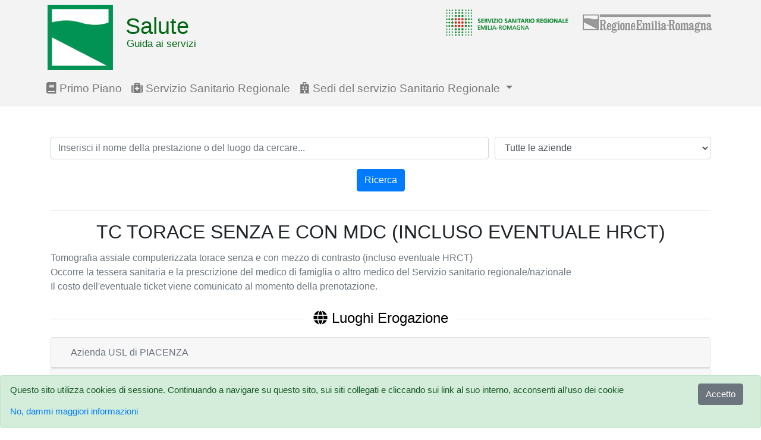

--- FILE ---
content_type: text/html; charset=utf-8
request_url: https://guidaservizi.fascicolo-sanitario.it/dettaglio/prestazione/3153199
body_size: 42791
content:
<!DOCTYPE html>
<html lang="IT">
<head>
    <meta charset="utf-8" />
    <meta http-equiv="X-UA-Compatible" content="IE=edge" />
    <meta name="viewport" content="width=device-width, initial-scale=1, shrink-to-fit=no" />
    <link rel="shortcut icon" href="/favicon.ico" />
    <title>TC TORACE SENZA E CON MDC (INCLUSO EVENTUALE HRCT) - Dettaglio Prestazione - Guida ai Servizi</title>        <link href="&#x2F;style&#x2F;css&#x2F;bootstrap.min.css" media="screen" rel="stylesheet" type="text&#x2F;css">
<link href="https&#x3A;&#x2F;&#x2F;use.fontawesome.com&#x2F;releases&#x2F;v5.0.6&#x2F;css&#x2F;all.css" media="screen" rel="stylesheet" type="text&#x2F;css">
<link href="&#x2F;style&#x2F;css&#x2F;guidaservizi.css" media="screen" rel="stylesheet" type="text&#x2F;css">
<link href="https&#x3A;&#x2F;&#x2F;cdn.datatables.net&#x2F;1.10.16&#x2F;css&#x2F;dataTables.bootstrap4.min.css" media="screen" rel="stylesheet" type="text&#x2F;css">    <style>
        body { padding-top: 70px; }
        .app { min-height: 100vh; }
        .app-footer { padding-bottom: 1em; }
        .zf-green, h2 a { color: #68b604; }
    </style>
</head>
<body class="app">
    <header class="app-header">
      <div class="container">
        <nav class="navbar navbar-expand-sm navbar-light bg-dark fixed-top" role="navigation">
            <div class="container">
              <div class="row justify-content-md-center">
              <div class="page-header header-servizi col-md12">
                <span class="salute">
                  <a href="/">
                    <img id="salute_img" class="saluteimg img-fluid" src="/img/logoRER.png" alt=Salute guida ai servizi - homepage" />
                  </a>
                    <span id="titl-head" class="title-header">Salute</span>
                    <span id="subtl-head" class="subtitle-header">Guida ai servizi</span>
                  </span>
                <div class="logo-destra float-right">
                  <span class="ssr"><a title="Saluter" href="http://salute.regione.emilia-romagna.it/" target="_blank"><img src="/img/logo_ssr.png" alt="Saluter" /></a></span>
                  <span class="rer"><a title="Regione Emilia-Romagna" href="http://www.regione.emilia-romagna.it/" target="_blank"><img alt="Regione Emilia-Romagna" src="/img/rer.gif" /></a></span>
                </div>
              </div>
                <div class="navbar-header col-md12 fixres">
                    <button type="button" class="navbar-toggler" data-toggle="collapse" data-target="#navbarCollapse" aria-controls="#navbarCollapse" aria-expanded="false" aria-label="Toggle navigation">
                        <span class="navbar-toggler-icon"></span>
                    </button>
                </div>
                <div class="collapse navbar-collapse col-md12" id="navbarCollapse">
                    <ul class="navbar-nav mr-auto">
                        <li class="nav-item">
                            <a href="http://salute.regione.emilia-romagna.it/" target="_blank" class="nav-link">
                                <i class="fa fa-book"></i> Primo Piano
                            </a>
                        </li>
                        <li class="nav-item">
                            <a href="http://salute.regione.emilia-romagna.it/ssr" target="_blank" class="nav-link">
                                <i class="fa fa-medkit"></i> Servizio Sanitario Regionale
                            </a>
                        </li>
                        <li class="nav-item dropdown">
                            <a href="#" class="nav-link dropdown-toggle" id="navbarDropdown" role="button" data-toggle="dropdown" aria-haspopup="true" aria-expanded="false">
                                <i class="fa fa-hospital"></i> Sedi del servizio Sanitario Regionale
                            </a>
                            <div class="dropdown-menu dropdown-menu-100" aria-labelledby="navbarDropdown">
                                <a class="dropdown-item" href="/menu/aziende">Aziende Sanitarie</a>
                                <a class="dropdown-item" href="/menu/ospedali">Ospedali</a>
                                <a class="dropdown-item" href="/menu/distretti">Distretti</a>
                                <a class="dropdown-item" href="/menu/urp">Ufficio relazioni con il pubblico</a>
                                <a class="dropdown-item" href="/menu/punti-cup">Punti di prenotazione CUP</a>
                                <a class="dropdown-item" href="/menu/cau">Centri di Assistenza e Urgenza (CAU)</a>
                            </div>
                        </li>
                    </ul>
                </div>
                </div>
            </div>
        </nav>
      </div>
    </header>

    <div class="app-content">
        <main class="container">
            <form action="/" method="post">
  <div class="form-row">
    <div class="form-group col-md-8">
      <label for="ricerca" class="sr-only">Ricerca</label>
      <input minlength=3 required type="text" value="" class="form-control" id="ricerca" name="testo_cercato"
       placeholder="Inserisci il nome della prestazione o del luogo da cercare..." list="suggestions">
      <datalist id="suggestions">
        <option value="Funghi"><option value="Visita urologica"><option value="Tc collo senza e con mdc"><option value="Revoca medico"><option value="Prelievo">      </datalist>
    </div>
    <div class="form-group col-md-4">
      <label for="azienda" class="sr-only">Azienda</label>
        <select required id="azienda" name="azienda" class="form-control" placeholder="Cerca il testo">
          <option value="999999">Tutte le aziende</option><option value="080101">Azienda USL di Piacenza</option><option value="080102">Azienda USL di Parma</option><option value="080103">Azienda USL di Reggio Emilia</option><option value="080104">Azienda USL di Modena</option><option value="080105">Azienda USL di Bologna</option><option value="080106">Azienda USL di Imola</option><option value="080109">Azienda USL di Ferrara</option><option value="080114">Azienda USL della Romagna</option><option value="080902">Azienda Ospedaliero-Universitaria di PARMA</option><option value="080903">Azienda Ospedaliera di REGGIO EMILIA</option><option value="080904">Azienda Ospedaliero-Universitaria di MODENA</option><option value="080145">Istituto di riabilitazione di Montecatone</option><option value="080908">Azienda Ospedaliero-Universitaria di BOLOGNA</option><option value="080960">Istituto Ortopedico Rizzoli di BOLOGNA</option><option value="080909">Azienda Ospedaliero-Universitaria di FERRARA</option><option value="080921">IRST di Meldola (Istituto per lo studio e la cura dei tumori)</option>        </select>
    </div>
    <div class="form-group col-md-12">
      <div class="text-center">
        <button type="submit" class="search-btn btn btn-primary">Ricerca</button>
      </div>
    </div>
  </div>
</form>
<hr />
<div class="text-center">
  <h2>TC TORACE SENZA E CON MDC (INCLUSO EVENTUALE HRCT)</h2>
</div>
<div class="info_web text-muted">
  Tomografia assiale computerizzata torace senza e con mezzo di contrasto (incluso eventuale HRCT)<br />Occorre la tessera sanitaria e la prescrizione del medico di famiglia o altro medico del Servizio sanitario regionale/nazionale<br />Il costo dell'eventuale ticket viene comunicato al momento della prenotazione.</div>


<div class="info_web text-muted">
  <div class="head text-center black">
    <h4><span class="title-span"><i class="fa fa-globe"></i> Luoghi Erogazione</span></h4>
  </div>
    <div id="accordion" class="luog_erog">
          <div class="card">
        <div class="card-header" id="heading_080101">
          <h5 class="mb-0">
            <button class="btn btn-link" data-toggle="collapse" data-target="#collapse_080101" aria-expanded="true" aria-controls="collapse_080101">Azienda USL di PIACENZA</button>
          </h5>
        </div>
        <div id="collapse_080101" class="collapse" aria-labelledby="heading_080101" data-parent="#accordion">
          <div class="card-body">
                        <table id="table_080101" class="table table-striped table-bordered" style="width:100%">
              <thead>
                  <tr>
                    <th>Nome</th>
                    <th>Indirizzo</th>
                  </tr>
              </thead>
              <tbody>
                              <tr>
                  <td><a href="/dettaglio/luogo/3156176/3153199" />Ambulatorio radiologia nucleo antico</a></td>
                  <td>
                    Via Taverna, 49  (PIACENZA)                    <br><b>Accesso: </b> Su prenotazione                  </td>
                </tr>
                              <tr>
                  <td><a href="/dettaglio/luogo/3157474/3153199" />Ambulatorio radiologia polichirurgico</a></td>
                  <td>
                    Cantone del Cristo, 40   (PIACENZA)                    <br><b>Accesso: </b> Su prenotazione                  </td>
                </tr>
                              <tr>
                  <td><a href="/dettaglio/luogo/3157487/3153199" />Ambulatorio radiologia</a></td>
                  <td>
                    Viale 2 Giugno  (CASTEL SAN GIOVANNI)                    <br><b>Accesso: </b> Su prenotazione                  </td>
                </tr>
                              <tr>
                  <td><a href="/dettaglio/luogo/3157719/3153199" />Ambulatorio radiologia </a></td>
                  <td>
                    Via Roma, 35 (FIORENZUOLA D''ARDA)                    <br><b>Accesso: </b> Su prenotazione                  </td>
                </tr>
                          </tbody>
            <tfoot>
                <tr>
                  <th>Nome</th>
                  <th>Indirizzo</th>
                </tr>
            </tfoot>
          </table>
          </div>
        </div>
        </div>
          <div class="card">
        <div class="card-header" id="heading_080909">
          <h5 class="mb-0">
            <button class="btn btn-link" data-toggle="collapse" data-target="#collapse_080909" aria-expanded="true" aria-controls="collapse_080909">Azienda Ospedaliero-Universitaria di FERRARA</button>
          </h5>
        </div>
        <div id="collapse_080909" class="collapse" aria-labelledby="heading_080909" data-parent="#accordion">
          <div class="card-body">
                        <table id="table_080909" class="table table-striped table-bordered" style="width:100%">
              <thead>
                  <tr>
                    <th>Nome</th>
                    <th>Indirizzo</th>
                  </tr>
              </thead>
              <tbody>
                              <tr>
                  <td><a href="/dettaglio/luogo/3157879/3153199" />Ambulatorio tac radiodiagnostica</a></td>
                  <td>
                    via Aldo Moro, 8  Cona  (FERRARA)                    <br><b>Accesso: </b> Su prenotazione                  </td>
                </tr>
                          </tbody>
            <tfoot>
                <tr>
                  <th>Nome</th>
                  <th>Indirizzo</th>
                </tr>
            </tfoot>
          </table>
          </div>
        </div>
        </div>
          <div class="card">
        <div class="card-header" id="heading_080105">
          <h5 class="mb-0">
            <button class="btn btn-link" data-toggle="collapse" data-target="#collapse_080105" aria-expanded="true" aria-controls="collapse_080105">Azienda USL di BOLOGNA</button>
          </h5>
        </div>
        <div id="collapse_080105" class="collapse" aria-labelledby="heading_080105" data-parent="#accordion">
          <div class="card-body">
                        <table id="table_080105" class="table table-striped table-bordered" style="width:100%">
              <thead>
                  <tr>
                    <th>Nome</th>
                    <th>Indirizzo</th>
                  </tr>
              </thead>
              <tbody>
                              <tr>
                  <td><a href="/dettaglio/luogo/3158550/3153199" />Ambulatorio TAC</a></td>
                  <td>
                    via Guglielmo Marconi, 35 (BENTIVOGLIO)                    <br><b>Accesso: </b> Su prenotazione                  </td>
                </tr>
                              <tr>
                  <td><a href="/dettaglio/luogo/3158553/3153199" />Ambulatorio TAC</a></td>
                  <td>
                    via Enzo Palma, 1 (SAN GIOVANNI IN PERSICETO)                    <br><b>Accesso: </b> Su prenotazione                  </td>
                </tr>
                              <tr>
                  <td><a href="/dettaglio/luogo/3158556/3153199" />Ambulatorio TAC</a></td>
                  <td>
                    via Benni, 44 (BUDRIO)                    <br><b>Accesso: </b> Su prenotazione                  </td>
                </tr>
                              <tr>
                  <td><a href="/dettaglio/luogo/3159148/3153199" />Ambulatorio radiologia</a></td>
                  <td>
                    via Porrettana, 370 (CASALECCHIO DI RENO)                    <br><b>Accesso: </b> Su prenotazione                  </td>
                </tr>
                              <tr>
                  <td><a href="/dettaglio/luogo/3159205/3153199" />Ambulatorio TAC</a></td>
                  <td>
                    via dell'Arcoveggio, 50/2 (BOLOGNA)                    <br><b>Accesso: </b> Su prenotazione                  </td>
                </tr>
                              <tr>
                  <td><a href="/dettaglio/luogo/3159213/3153199" />Ambulatorio TAC</a></td>
                  <td>
                    vicolo Malgrado, 11 (BOLOGNA)                    <br><b>Accesso: </b> Su prenotazione                  </td>
                </tr>
                              <tr>
                  <td><a href="/dettaglio/luogo/3156507/3153199" />Ambulatorio radiologia</a></td>
                  <td>
                    via Oreste Zagnoni, 5 (ALTO RENO TERME)                    <br><b>Accesso: </b> Su prenotazione                  </td>
                </tr>
                              <tr>
                  <td><a href="/dettaglio/luogo/3156450/3153199" />Ambulatorio radiologia</a></td>
                  <td>
                    viale dei Martiri, 10/A (VALSAMOGGIA)                    <br><b>Accesso: </b> Su prenotazione                  </td>
                </tr>
                              <tr>
                  <td><a href="/dettaglio/luogo/3158290/3153199" />Ambulatorio TAC</a></td>
                  <td>
                    via Altura, 3 (BOLOGNA)                    <br><b>Accesso: </b> Su prenotazione                  </td>
                </tr>
                          </tbody>
            <tfoot>
                <tr>
                  <th>Nome</th>
                  <th>Indirizzo</th>
                </tr>
            </tfoot>
          </table>
          </div>
        </div>
        </div>
          <div class="card">
        <div class="card-header" id="heading_080104">
          <h5 class="mb-0">
            <button class="btn btn-link" data-toggle="collapse" data-target="#collapse_080104" aria-expanded="true" aria-controls="collapse_080104">Azienda USL di MODENA</button>
          </h5>
        </div>
        <div id="collapse_080104" class="collapse" aria-labelledby="heading_080104" data-parent="#accordion">
          <div class="card-body">
                        <table id="table_080104" class="table table-striped table-bordered" style="width:100%">
              <thead>
                  <tr>
                    <th>Nome</th>
                    <th>Indirizzo</th>
                  </tr>
              </thead>
              <tbody>
                              <tr>
                  <td><a href="/dettaglio/luogo/3160438/3153199" />Ambulatorio TAC</a></td>
                  <td>
                    via Francesco Ruini, 2 (SASSUOLO)                    <br><b>Accesso: </b> Su prenotazione                  </td>
                </tr>
                              <tr>
                  <td><a href="/dettaglio/luogo/3160426/3153199" />Ambulatorio radiologia</a></td>
                  <td>
                    via Papa Giovanni Paolo II (VIGNOLA)                    <br><b>Accesso: </b> Su prenotazione                  </td>
                </tr>
                              <tr>
                  <td><a href="/dettaglio/luogo/3160424/3153199" />Ambulatorio radiologia</a></td>
                  <td>
                    via Suore di San Giuseppe Benedetto Cottolengo, 5 (PAVULLO NEL FRIGNANO)                    <br><b>Accesso: </b> Su prenotazione                  </td>
                </tr>
                              <tr>
                  <td><a href="/dettaglio/luogo/3160430/3153199" />Ambulatorio radiologia</a></td>
                  <td>
                    via Antonio Fogazzaro, 6 (MIRANDOLA)                    <br><b>Accesso: </b> Su prenotazione                  </td>
                </tr>
                              <tr>
                  <td><a href="/dettaglio/luogo/3160444/3153199" />Ambulatorio TAC/RM</a></td>
                  <td>
                    via Guido Molinari, 2 (CARPI)                    <br><b>Accesso: </b> Su prenotazione                  </td>
                </tr>
                          </tbody>
            <tfoot>
                <tr>
                  <th>Nome</th>
                  <th>Indirizzo</th>
                </tr>
            </tfoot>
          </table>
          </div>
        </div>
        </div>
          <div class="card">
        <div class="card-header" id="heading_080102">
          <h5 class="mb-0">
            <button class="btn btn-link" data-toggle="collapse" data-target="#collapse_080102" aria-expanded="true" aria-controls="collapse_080102">Azienda USL di PARMA</button>
          </h5>
        </div>
        <div id="collapse_080102" class="collapse" aria-labelledby="heading_080102" data-parent="#accordion">
          <div class="card-body">
                        <table id="table_080102" class="table table-striped table-bordered" style="width:100%">
              <thead>
                  <tr>
                    <th>Nome</th>
                    <th>Indirizzo</th>
                  </tr>
              </thead>
              <tbody>
                              <tr>
                  <td><a href="/dettaglio/luogo/3161925/3153199" />Ambulatorio radiologia TAC</a></td>
                  <td>
                    via Don Enrico Tincati, 5 (FIDENZA)                    <br><b>Accesso: </b> Su prenotazione                  </td>
                </tr>
                              <tr>
                  <td><a href="/dettaglio/luogo/3161919/3153199" />Ambulatorio radiologia</a></td>
                  <td>
                    via dei Benefattori, 12 (BORGO VAL DI TARO)                    <br><b>Accesso: </b> Su prenotazione                  </td>
                </tr>
                          </tbody>
            <tfoot>
                <tr>
                  <th>Nome</th>
                  <th>Indirizzo</th>
                </tr>
            </tfoot>
          </table>
          </div>
        </div>
        </div>
          <div class="card">
        <div class="card-header" id="heading_080902">
          <h5 class="mb-0">
            <button class="btn btn-link" data-toggle="collapse" data-target="#collapse_080902" aria-expanded="true" aria-controls="collapse_080902">Azienda Ospedaliero-Universitaria di PARMA</button>
          </h5>
        </div>
        <div id="collapse_080902" class="collapse" aria-labelledby="heading_080902" data-parent="#accordion">
          <div class="card-body">
                        <table id="table_080902" class="table table-striped table-bordered" style="width:100%">
              <thead>
                  <tr>
                    <th>Nome</th>
                    <th>Indirizzo</th>
                  </tr>
              </thead>
              <tbody>
                              <tr>
                  <td><a href="/dettaglio/luogo/3163223/3153199" />Ambulatorio TAC 6 strati</a></td>
                  <td>
                    via Volturno (PARMA)                    <br><b>Accesso: </b> Su prenotazione                  </td>
                </tr>
                              <tr>
                  <td><a href="/dettaglio/luogo/3163225/3153199" />Ambulatorio TAC Flash</a></td>
                  <td>
                    via Volturno (PARMA)                    <br><b>Accesso: </b> Su prenotazione                  </td>
                </tr>
                              <tr>
                  <td><a href="/dettaglio/luogo/3163304/3153199" />Ambulatorio TAC</a></td>
                  <td>
                    via Abbeveratoia, 4/A (PARMA)                    <br><b>Accesso: </b> Su prenotazione                  </td>
                </tr>
                          </tbody>
            <tfoot>
                <tr>
                  <th>Nome</th>
                  <th>Indirizzo</th>
                </tr>
            </tfoot>
          </table>
          </div>
        </div>
        </div>
          <div class="card">
        <div class="card-header" id="heading_080114">
          <h5 class="mb-0">
            <button class="btn btn-link" data-toggle="collapse" data-target="#collapse_080114" aria-expanded="true" aria-controls="collapse_080114">Azienda USL della ROMAGNA</button>
          </h5>
        </div>
        <div id="collapse_080114" class="collapse" aria-labelledby="heading_080114" data-parent="#accordion">
          <div class="card-body">
                        <table id="table_080114" class="table table-striped table-bordered" style="width:100%">
              <thead>
                  <tr>
                    <th>Nome</th>
                    <th>Indirizzo</th>
                  </tr>
              </thead>
              <tbody>
                              <tr>
                  <td><a href="/dettaglio/luogo/3165403/3153199" />Ambulatorio radiologia</a></td>
                  <td>
                    Via Corriera, 1 (COTIGNOLA)                    <br><b>Accesso: </b> Su prenotazione                  </td>
                </tr>
                              <tr>
                  <td><a href="/dettaglio/luogo/3167325/3153199" />Ambulatorio radiologia</a></td>
                  <td>
                    Via Beethoven, 1 (CATTOLICA)                    <br><b>Accesso: </b> Su prenotazione                  </td>
                </tr>
                              <tr>
                  <td><a href="/dettaglio/luogo/3166068/3153199" />Ambulatorio radiologia</a></td>
                  <td>
                    Via 24 Maggio, 174 (NOVAFELTRIA)                    <br><b>Accesso: </b> Su prenotazione                  </td>
                </tr>
                              <tr>
                  <td><a href="/dettaglio/luogo/3164976/3153199" />Ambulatorio radiologia</a></td>
                  <td>
                    Via Pedrignone, 3 (SANTARCANGELO DI ROMAGNA)                    <br><b>Accesso: </b> Su prenotazione                  </td>
                </tr>
                              <tr>
                  <td><a href="/dettaglio/luogo/3164977/3153199" />Ambulatorio radiologia</a></td>
                  <td>
                    Viale Settembrini, 2 (RIMINI)                    <br><b>Accesso: </b> Su prenotazione                  </td>
                </tr>
                              <tr>
                  <td><a href="/dettaglio/luogo/3165014/3153199" />Ambulatorio radiologia</a></td>
                  <td>
                    via Carlo Forlanini, 34 (FORLI')                    <br><b>Accesso: </b> Su prenotazione                  </td>
                </tr>
                              <tr>
                  <td><a href="/dettaglio/luogo/3166990/3153199" />Ambulatorio Radiologia</a></td>
                  <td>
                    viale Ghirotti, 286 (CESENA)                    <br><b>Accesso: </b> Su prenotazione                  </td>
                </tr>
                              <tr>
                  <td><a href="/dettaglio/luogo/3166715/3153199" />Ambulatorio radiologia</a></td>
                  <td>
                    Viale Stradone, 9 (FAENZA)                    <br><b>Accesso: </b> Su prenotazione                  </td>
                </tr>
                              <tr>
                  <td><a href="/dettaglio/luogo/3165423/3153199" />Ambulatorio radiologia</a></td>
                  <td>
                    Via Pavirani, 44 (RAVENNA)                    <br><b>Accesso: </b> Su prenotazione                  </td>
                </tr>
                              <tr>
                  <td><a href="/dettaglio/luogo/3166708/3153199" />Ambulatorio radiologia</a></td>
                  <td>
                    Viale Dante, 10 (LUGO)                    <br><b>Accesso: </b> Su prenotazione                  </td>
                </tr>
                              <tr>
                  <td><a href="/dettaglio/luogo/3166714/3153199" />Ambulatorio radiologia</a></td>
                  <td>
                    Viale Randi, 5 (RAVENNA)                    <br><b>Accesso: </b> Su prenotazione                  </td>
                </tr>
                              <tr>
                  <td><a href="/dettaglio/luogo/3164980/3153199" />Ambulatorio radiologia</a></td>
                  <td>
                    Via Frosinone (RICCIONE)                    <br><b>Accesso: </b> Su prenotazione                  </td>
                </tr>
                              <tr>
                  <td><a href="/dettaglio/luogo/3166665/3153199" />Ambulatorio Day-Service Centralizzato</a></td>
                  <td>
                    Via Carlo Forlanini, 34 (FORLI')                    <br><b>Accesso: </b> Su percorso interno                  </td>
                </tr>
                          </tbody>
            <tfoot>
                <tr>
                  <th>Nome</th>
                  <th>Indirizzo</th>
                </tr>
            </tfoot>
          </table>
          </div>
        </div>
        </div>
          <div class="card">
        <div class="card-header" id="heading_080960">
          <h5 class="mb-0">
            <button class="btn btn-link" data-toggle="collapse" data-target="#collapse_080960" aria-expanded="true" aria-controls="collapse_080960">Istituto Ortopedico Rizzoli di BOLOGNA</button>
          </h5>
        </div>
        <div id="collapse_080960" class="collapse" aria-labelledby="heading_080960" data-parent="#accordion">
          <div class="card-body">
                        <div class="info_web text-muted">
              <div class="head text-center black">
                <h4><span class="title-span"><i class="fa fa-info-circle"></i> Informazioni Istituto Ortopedico Rizzoli di BOLOGNA</span></h4>
              </div>
                                                    <div class="col-xl-12 col-md-12">
                                      <div class="card mb-3">
                      <div class="card-header">Informazioni utili aziendali</div>
                      <div class="card-body">
                                                                              <i class="fa fa-user"></i> Rivolgersi a: Ufficio Informazioni                      </div>
                    </div>
                  </div>

                                      </div>
                      <table id="table_080960" class="table table-striped table-bordered" style="width:100%">
              <thead>
                  <tr>
                    <th>Nome</th>
                    <th>Indirizzo</th>
                  </tr>
              </thead>
              <tbody>
                              <tr>
                  <td><a href="/dettaglio/luogo/3159610/3153199" />Ambulatorio tomografia computerizzata</a></td>
                  <td>
                    via G.C. Pupilli, 1 (BOLOGNA)                    <br><b>Accesso: </b> Su percorso interno                  </td>
                </tr>
                          </tbody>
            <tfoot>
                <tr>
                  <th>Nome</th>
                  <th>Indirizzo</th>
                </tr>
            </tfoot>
          </table>
          </div>
        </div>
        </div>
          <div class="card">
        <div class="card-header" id="heading_080908">
          <h5 class="mb-0">
            <button class="btn btn-link" data-toggle="collapse" data-target="#collapse_080908" aria-expanded="true" aria-controls="collapse_080908">Azienda Ospedaliero-Universitaria di BOLOGNA</button>
          </h5>
        </div>
        <div id="collapse_080908" class="collapse" aria-labelledby="heading_080908" data-parent="#accordion">
          <div class="card-body">
                        <table id="table_080908" class="table table-striped table-bordered" style="width:100%">
              <thead>
                  <tr>
                    <th>Nome</th>
                    <th>Indirizzo</th>
                  </tr>
              </thead>
              <tbody>
                              <tr>
                  <td><a href="/dettaglio/luogo/3163739/3153199" />Ambulatorio radiologia pediatrica</a></td>
                  <td>
                    via Giuseppe Massarenti, 11 (BOLOGNA)                    <br><b>Accesso: </b> Su percorso interno                  </td>
                </tr>
                              <tr>
                  <td><a href="/dettaglio/luogo/3157180/3153199" />Ambulatorio sezione cardiotoracica e dei trapianti</a></td>
                  <td>
                    via Giuseppe Massarenti, 9 (BOLOGNA)                    <br><b>Accesso: </b> Su prenotazione                  </td>
                </tr>
                              <tr>
                  <td><a href="/dettaglio/luogo/3163740/3153199" />Ambulatorio radiologia specialistica</a></td>
                  <td>
                    via Giuseppe Massarenti, 13 (BOLOGNA)                    <br><b>Accesso: </b> Su prenotazione                  </td>
                </tr>
                          </tbody>
            <tfoot>
                <tr>
                  <th>Nome</th>
                  <th>Indirizzo</th>
                </tr>
            </tfoot>
          </table>
          </div>
        </div>
        </div>
          <div class="card">
        <div class="card-header" id="heading_080109">
          <h5 class="mb-0">
            <button class="btn btn-link" data-toggle="collapse" data-target="#collapse_080109" aria-expanded="true" aria-controls="collapse_080109">Azienda USL di FERRARA</button>
          </h5>
        </div>
        <div id="collapse_080109" class="collapse" aria-labelledby="heading_080109" data-parent="#accordion">
          <div class="card-body">
                        <table id="table_080109" class="table table-striped table-bordered" style="width:100%">
              <thead>
                  <tr>
                    <th>Nome</th>
                    <th>Indirizzo</th>
                  </tr>
              </thead>
              <tbody>
                              <tr>
                  <td><a href="/dettaglio/luogo/3158792/3153199" />Servizio di Radiologia</a></td>
                  <td>
                    via Raimondo Felletti, 2 (COMACCHIO)                    <br><b>Accesso: </b> Su prenotazione                  </td>
                </tr>
                              <tr>
                  <td><a href="/dettaglio/luogo/3158909/3153199" />Servizio di Radiologia</a></td>
                  <td>
                    via Giovanni Vicini, 2 (CENTO)                    <br><b>Accesso: </b> Su prenotazione                  </td>
                </tr>
                              <tr>
                  <td><a href="/dettaglio/luogo/3158846/3153199" />Servizio di Radiologia</a></td>
                  <td>
                    via Valle Oppio, 2 (LAGOSANTO)                    <br><b>Accesso: </b> Su prenotazione                  </td>
                </tr>
                              <tr>
                  <td><a href="/dettaglio/luogo/3158713/3153199" />Servizio di Radiologia</a></td>
                  <td>
                    via Nazionale Ponente, 5 (ARGENTA)                    <br><b>Accesso: </b> Su prenotazione                  </td>
                </tr>
                          </tbody>
            <tfoot>
                <tr>
                  <th>Nome</th>
                  <th>Indirizzo</th>
                </tr>
            </tfoot>
          </table>
          </div>
        </div>
        </div>
          <div class="card">
        <div class="card-header" id="heading_080106">
          <h5 class="mb-0">
            <button class="btn btn-link" data-toggle="collapse" data-target="#collapse_080106" aria-expanded="true" aria-controls="collapse_080106">Azienda USL di IMOLA</button>
          </h5>
        </div>
        <div id="collapse_080106" class="collapse" aria-labelledby="heading_080106" data-parent="#accordion">
          <div class="card-body">
                        <table id="table_080106" class="table table-striped table-bordered" style="width:100%">
              <thead>
                  <tr>
                    <th>Nome</th>
                    <th>Indirizzo</th>
                  </tr>
              </thead>
              <tbody>
                              <tr>
                  <td><a href="/dettaglio/luogo/3158628/3153199" />Ambulatorio radiologia</a></td>
                  <td>
                    Via Montericco 4 (IMOLA)                    <br><b>Accesso: </b> Su prenotazione                  </td>
                </tr>
                          </tbody>
            <tfoot>
                <tr>
                  <th>Nome</th>
                  <th>Indirizzo</th>
                </tr>
            </tfoot>
          </table>
          </div>
        </div>
        </div>
          <div class="card">
        <div class="card-header" id="heading_080103">
          <h5 class="mb-0">
            <button class="btn btn-link" data-toggle="collapse" data-target="#collapse_080103" aria-expanded="true" aria-controls="collapse_080103">Azienda USL di REGGIO EMILIA</button>
          </h5>
        </div>
        <div id="collapse_080103" class="collapse" aria-labelledby="heading_080103" data-parent="#accordion">
          <div class="card-body">
                        <div class="info_web text-muted">
              <div class="head text-center black">
                <h4><span class="title-span"><i class="fa fa-info-circle"></i> Informazioni Azienda USL di REGGIO EMILIA</span></h4>
              </div>
                                                                  <div class="col-xl-12 col-md-12">
                                  <div class="card mb-3">
  <div class="card-header">Aspetti Economici</div>
  <div class="card-body">
            <strong><i class="fa fa-arrow-circle-right"></i> </strong><br />
              </div>
</div>
                </div>
                          </div>
                      <table id="table_080103" class="table table-striped table-bordered" style="width:100%">
              <thead>
                  <tr>
                    <th>Nome</th>
                    <th>Indirizzo</th>
                  </tr>
              </thead>
              <tbody>
                              <tr>
                  <td><a href="/dettaglio/luogo/3155808/3153199" />Ambulatorio tac</a></td>
                  <td>
                    viale Risorgimento, 80 (REGGIO EMILIA)                    <br><b>Accesso: </b> Su prenotazione                  </td>
                </tr>
                          </tbody>
            <tfoot>
                <tr>
                  <th>Nome</th>
                  <th>Indirizzo</th>
                </tr>
            </tfoot>
          </table>
          </div>
        </div>
        </div>
      </div>
</div>

<script type="text/javascript">

    caches.keys().then(function(names) {
      for (let name of names)
        caches.delete(name);
    });

</script>
        </main>
    </div>
    <div class="menu-foot bg-dark">
      <div class="container">
          <hr />
          <div class="row">
              <div class="col-md-3">
                <a href="mailto:ersalute@regione.emilia-romagna.it" class="nav-link">
                    <i class="fa fa-envelope"></i> Contatti
                </a>
              </div>
              <div class="col-md-3">
                <a href="http://salute.regione.emilia-romagna.it/info" target="_blank" class="nav-link">
                    <i class="fa fa-info"></i> Informazioni sul sito
                </a>
              </div>
              <div class="col-md-3">
                <a href="http://salute.regione.emilia-romagna.it/note-legali" target="_blank" class="nav-link">
                    <i class="fa fa-balance-scale"></i> Note Legali
                </a>
              </div>
              <div class="col-md-3">
                <a href="http://salute.regione.emilia-romagna.it/privacy" target="_blank" class="nav-link">
                    <i class="fa fa-user"></i> Privacy
                </a>
              </div>
          </div>
        <hr />
      </div>
    </div>
    <footer class="app-footer">
      <div class="container">
          <p>
          <strong>Regione Emilia-Romagna</strong> (CF 800.625.903.79) - Viale Aldo Moro 52, 40127 Bologna - Centralino: 051.5271<br />
          URP - Numero Verde: <strong>800 66.22.00</strong>, email: urp@regione.emilia-romagna.it, PEC: urp@postacert.regione.emilia-romagna.it
        </p>
      </div>
    </footer>

          <div id="cookie_guidaservizi" class="alert alert-success">
        <div id="messaggio" class="row">
          <div class="col-md-11">
            Questo sito utilizza cookies di sessione. Continuando a navigare su questo sito, sui siti collegati e cliccando sui link al suo interno, acconsenti all'uso dei cookie
          </div>
          <div class="col-md-1">
            <button id="ok_cookie" type="button" class="btn btn-secondary">Accetto</button>
          </div>
        </div>
        <div class="row">
          <div class="col-md-12">
            <p><a id="not_cookie" href="http://salute.regione.emilia-romagna.it/privacy" target="_blank"> No, dammi maggiori informazioni</a></p>
          </div>
        </div>
      </div>
    
    <script type="text&#x2F;javascript" src="&#x2F;js&#x2F;js.cookie.min.js"></script>
<script type="text&#x2F;javascript" src="&#x2F;js&#x2F;popper.min.js"></script>
<script type="text&#x2F;javascript" src="&#x2F;js&#x2F;jquery-3.3.1.min.js"></script>
<script type="text&#x2F;javascript" src="&#x2F;js&#x2F;bootstrap.min.js"></script>
<script type="text&#x2F;javascript" src="https&#x3A;&#x2F;&#x2F;cdn.datatables.net&#x2F;1.10.16&#x2F;js&#x2F;jquery.dataTables.min.js"></script>
<script type="text&#x2F;javascript" src="https&#x3A;&#x2F;&#x2F;cdn.datatables.net&#x2F;1.10.16&#x2F;js&#x2F;dataTables.bootstrap4.min.js"></script>
<script type="text&#x2F;javascript">
    //<!--
    
       $('#table_080101,#table_080909,#table_080105,#table_080104,#table_080102,#table_080902,#table_080114,#table_080960,#table_080908,#table_080109,#table_080106,#table_080103').dataTable( {
           'language': {
               'url': '//cdn.datatables.net/plug-ins/1.10.16/i18n/Italian.json'
           }
       } );
    
    //-->
</script></body>
</html>
<script type="text/javascript">
  $(document).ready(function(){
    var scrollTop = 0;
    $(window).scroll(function(){
      scrollTop = $(window).scrollTop();
       // $('.counter').html(scrollTop);
      if (scrollTop >= 100) {
        $('#salute_img').addClass('shrink-img');
        $('#titl-head').addClass('title-header-resize');
        $('#subtl-head').addClass('subtitle-header-resize');
      } else if (scrollTop < 100) {
        $('#salute_img').removeClass('shrink-img');
        $('#titl-head').removeClass('title-header-resize');
        $('#subtl-headr').removeClass('subtitle-header-resize');
      }

    });
          $('#ok_cookie, a, button').not($('#not_cookie')).click(function(){
        Cookies.set("guidaservizi_cookie", "1", { expires: 1 });
        $( "#cookie_guidaservizi" ).fadeOut( 900, "linear");
      });

    
  });

  unregisterServiceWorker();
  function unregisterServiceWorker(){
	  if ('serviceWorker' in navigator) {
		navigator.serviceWorker.getRegistrations()
		.then(function(registrations) {
			for(let registration of registrations) {
				registration.unregister();
			}
		});
	}
  }

  //registerServiceWorker();
    function registerServiceWorker() {
    if ('serviceWorker' in navigator) {
        window.addEventListener('load', function() {
        navigator.serviceWorker
        .register('/sw.js')
        .then(reg => {
            console.log('[App] Successful service worker registration', reg);
            if (!navigator.serviceWorker.controller) {
            console.log('controller is not ready. reloading');
            location.reload();
            }
        })
        .catch(err =>
            console.error('[App] Service worker registration failed', err)
        );
        });
    } else {
        console.error('[App] Service Worker API is not supported in current browser');
    }
    }
</script>
<!-- Global site tag (gtag.js) - Google Analytics -->
<script async src="https://www.googletagmanager.com/gtag/js?id=UA-120230752-1"></script>
<script>
  window.dataLayer = window.dataLayer || [];
  function gtag(){dataLayer.push(arguments);}
  gtag('js', new Date());

  gtag('config', 'UA-120230752-1', {'anonymize_ip': true});
</script>
